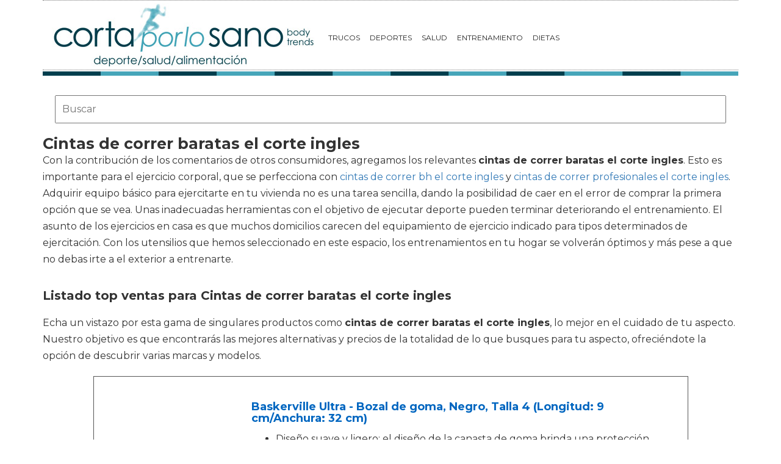

--- FILE ---
content_type: text/html; charset=utf-8
request_url: https://www.cortaporlosano.com/material-deportivo/cintas-de-correr-baratas-el-corte-ingles/
body_size: 11944
content:
<!DOCTYPE html>
<html lang="es">
<head>
  <link rel="icon" type="image/png" href="/static/img/favicon.ico">
  <meta charset="utf-8">
  <title>Comprar cintas de correr baratas el corte ingles 🥇 【 desde 4.49 € 】 | Cortaporlosano</title>
  <meta name="geo.region" content="">
  <meta name="theme-color" content="#3c3c3c">
  <link href='https://fonts.googleapis.com/css?family=Montserrat:400,700' rel='stylesheet' type='text/css'>
  <link rel="stylesheet" href="https://maxcdn.bootstrapcdn.com/bootstrap/3.3.5/css/bootstrap.min.css" integrity="sha512-dTfge/zgoMYpP7QbHy4gWMEGsbsdZeCXz7irItjcC3sPUFtf0kuFbDz/ixG7ArTxmDjLXDmezHubeNikyKGVyQ==" crossorigin="anonymous">
  <link rel="stylesheet" type="text/css" href="/static/css/base.css?v=4.3">
  <meta content="width=device-width, minimum-scale=1, maximum-scale=1" name="viewport">
  <meta name="format-detection" content="telephone=no">
  <link rel="stylesheet" type="text/css" href="/static/css/anews.css?v=4.3">
  <meta name="Description" content="">
  <meta name="Keywords" content="">
  <script type='application/ld+json'>
  [{"@context":"https://schema.org","@type":"BreadcrumbList","itemListElement":[{"@type":"ListItem","position":1,"name":"🔴 Gente sana","item":"https://www.cortaporlosano.com/"},{"@type":"ListItem","position":2,"name":"🔴 Material deportivo","item":"https://www.cortaporlosano.com/material-deportivo/"},{"@type":"ListItem","position":3,"name":"🔴 Cintas de correr baratas el corte ingles","item":"https://www.cortaporlosano.com/material-deportivo/cintas-de-correr-baratas-el-corte-ingles/"}]}]
  </script>
  <link rel="manifest" href="/static/manifest.json">
  <script src="https://ajax.googleapis.com/ajax/libs/jquery/3.2.1/jquery.min.js"></script>
</head>
<body>
  <noscript><iframe src="https://www.googletagmanager.com/ns.html?id=GTM-W234BN" height="0" width="0" style="display:none;visibility:hidden"></iframe></noscript>
  <div id="Skin-Antevenio">
    <div class="container">
      <div id="general">
        <div id="header">
          <nav class="navbar navbar-default">
            <div class="container-fluid">
              <div class="logobrand">
                <a class="navbar-brand" href="/"><img loading="lazy" class="imglogo" src="/static/img/cortaporlosano_logo.png" alt="Gente Sana. Cortaporlosano" title="Gente Sana. Cortaporlosano"></a>
              </div>
              <div class="navbar-header">
                <button type="button" class="navbar-toggle collapsed" data-toggle="collapse" data-target="#bs-example-navbar-collapse-1" aria-expanded="false"><span class="sr-only">Toggle navigation</span> <span class="icon-bar"></span> <span class="icon-bar"></span> <span class="icon-bar"></span></button>
              </div>
              <div class="collapse navbar-collapse" id="bs-example-navbar-collapse-1">
                <ul class="nav navbar-nav">
                  <li>
                    <a href="/category/trucos" title="Trucos">Trucos</a>
                  </li>
                  <li>
                    <a href="/category/deportes" title="Deportes">Deportes</a>
                  </li>
                  <li>
                    <a href="/category/salud" title="Salud">Salud</a>
                  </li>
                  <li>
                    <a href="/category/entrenamiento" title="Entrenamiento">Entrenamiento</a>
                  </li>
                  <li>
                    <a href="/category/dietas" title="Dietas">Dietas</a>
                  </li>
                </ul>
              </div>
            </div>
          </nav>
        </div><img loading="lazy" src="/static/img/barra.jpg" class="barra_cab" title="barra head" alt="barra head">
        <div id="content">
          <div class="row">
            <div class="description col-xs-12 col-md-12">
              <form class="navbar-form navbar-left" action="/deporte-search/" method="post" style="width:100%;padding: 20px;">
                <input type='hidden' name='csrfmiddlewaretoken' value='3MLths8h6mcb50UzDYzXn7MJSi9X4VkUhbrXE3seQa2ll56ckyU5lZkrLheBBWE3'> <input type="text" name="searchbox" class="search-query span2" placeholder="Buscar" maxlength="100" required="" id="id_searchbox" style="width:100%;padding:10px;">
              </form>
              <h1>Cintas de correr baratas el corte ingles</h1>
              <div id="intro">
                <p>Con la contribución de los comentarios de otros consumidores, agregamos los relevantes <strong>cintas de correr baratas el corte ingles</strong>. Esto es importante para el ejercicio corporal, que se perfecciona con <a href='/material-deportivo/cintas-de-correr-bh-el-corte-ingles/' title='cintas de correr bh el corte ingles'>cintas de correr bh el corte ingles</a> y <a href='/material-deportivo/cintas-de-correr-profesionales-el-corte-ingles/' title='cintas de correr profesionales el corte ingles'>cintas de correr profesionales el corte ingles</a>. Adquirir equipo básico para ejercitarte en tu vivienda no es una tarea sencilla, dando la posibilidad de caer en el error de comprar la primera opción que se vea. Unas inadecuadas herramientas con el objetivo de ejecutar deporte pueden terminar deteriorando el entrenamiento. El asunto de los ejercicios en casa es que muchos domicilios carecen del equipamiento de ejercicio indicado para tipos determinados de ejercitación. Con los utensilios que hemos seleccionado en este espacio, los entrenamientos en tu hogar se volverán óptimos y más pese a que no debas irte a el exterior a entrenarte.</p>
              </div>
              <h2>Listado top ventas para Cintas de correr baratas el corte ingles</h2>
              <div id="listado">
                <p>Echa un vistazo por esta gama de singulares productos como <strong>cintas de correr baratas el corte ingles</strong>, lo mejor en el cuidado de tu aspecto. Nuestro objetivo es que encontrarás las mejores alternativas y precios de la totalidad de lo que busques para tu aspecto, ofreciéndote la opción de descubrir varias marcas y modelos.</p>
              </div>
              <div class="row lalala" lelele="aHR0cHM6Ly93d3cuYW1hem9uLmVzL2RwL0IwMDU5NlRGVkE/dGFnPWNvcnRhcG9ybG9zYW5vLTIx">
                <div class="products col-xs-12 col-md-offset-1 col-md-10">
                  <div class="row product">
                    <div class="col-xs-12 col-md-12">
                      <div class="row">
                        <div class="col-xs-12 col-md-3"><img src="/pics/2021/01/19/baskerville-ultra-bozal-de-goma-negro-talla-4-longitud-9-cmanchura-32-cm-13461.jpg" title="Baskerville Ultra - Bozal de goma, Negro, Talla 4 (Longitud: 9 cm/Anchura: 32 cm)" alt="Baskerville Ultra - Bozal de goma, Negro, Talla 4 (Longitud: 9 cm/Anchura: 32 cm)"></div>
                        <div class="col-xs-12 col-md-9">
                          <h3>Baskerville Ultra - Bozal de goma, Negro, Talla 4 (Longitud: 9 cm/Anchura: 32 cm)</h3>
                          <div>
                            <ul>
                              <li>Diseño suave y ligero: el diseño de la canasta de goma brinda una protección bucal integral que permite a los caninos comer, beber y jadear sin restricciones mientras previene las mordidas. Se utiliza para la socialización segura, el manejo seguro durante las visitas al veterinario, el aseo personal o los viajes de perros.</li>
                              <li>Seguro: el fleje de seguridad de diseño ergonómico garantiza que el hocico permanecerá en su lugar de manera segura y presenta dos puntos de sujeción con un lazo de sujeción diseñado para sujetar el collar normal de su perro y una correa de seguridad opcional extraíble.</li>
                              <li>Ajustable y cómodo: el bozal tiene forro acolchado de neopreno para mayor comodidad y correas para la cabeza y el cuello totalmente ajustables con correas pre-perforadas para un ajuste rápido y seguro.</li>
                              <li>Perro amigable: permite a los caninos beber, jadear y ser recompensados ​​y tratados. Perfecto para el ejercicio diario del perro y paseos.</li>
                              <li>Material extremadamente duro y duradero: el material está hecho de una goma plástica termal maleable que se puede calentar y moldear para un ajuste personalizado alrededor del hocico del perro, incluyendo perros de nariz ancha. Proporciona protección total para perros mordedores o rápidos.</li>
                              <li>¡Nota! Recomendamos medir a su perro para garantizar el ajuste correcto. Medición de ancho: mida alrededor de la circunferencia de la parte más ancha del hocico, generalmente justo debajo de los ojos. Medición de la longitud: mida la distancia desde la punta de la nariz hasta la base de la nariz, justo debajo de los ojos</li>
                            </ul>
                          </div>
                          <div style="text-align:right;">
                            <div class="comprar">
                              <i class="fas fa-shopping-cart"></i> Ver precios
                            </div>
                          </div>
                        </div>
                      </div>
                    </div>
                  </div>
                </div>
              </div>
              <div class="row lalala" lelele="aHR0cHM6Ly93d3cuYW1hem9uLmVzL2RwL0IwODlGSzI4UlE/dGFnPWNvcnRhcG9ybG9zYW5vLTIx">
                <div class="products col-xs-12 col-md-offset-1 col-md-10">
                  <div class="row product">
                    <div class="col-xs-12 col-md-12">
                      <div class="row">
                        <div class="col-xs-12 col-md-3"><img src="/pics/2021/01/19/epilum-soporte-movil-bicicleta-universal-rotacion-360-soporte-manillar-de-silicona-soporte-movil-para-bicicleta-motocicleta-ciclismo-gps-nacigatore-13460.jpg" title="Epilum Soporte Movil Bicicleta, Universal Rotación 360° Soporte Manillar de Silicona Soporte Movil para Bicicleta Motocicleta Ciclismo GPS Nacigatore para iPhone 11 8 Plus X XS MAX XR Samsung" alt="Epilum Soporte Movil Bicicleta, Universal Rotación 360° Soporte Manillar de Silicona Soporte Movil para Bicicleta Motocicleta Ciclismo GPS Nacigatore para iPhone 11 8 Plus X XS MAX XR Samsung"></div>
                        <div class="col-xs-12 col-md-9">
                          <h3>Epilum Soporte Movil Bicicleta, Universal Rotación 360° Soporte Manillar de Silicona Soporte Movil para Bicicleta Motocicleta Ciclismo GPS Nacigatore para iPhone 11 8 Plus X XS MAX XR Samsung</h3>
                          <div>
                            <ul>
                              <li>【Fácil de Instalar】 La innovadora correa de silicona hace que sea muy fácil de montar o desmontar de cualquier manillar de bicicletas, motocicletas o cochecitos para niños, cintas de correr o carritos de golf. Simplemente envuélvalo alrededor de la barra, presiónelo a través del soporte y abroche el cinturón</li>
                              <li>【Compatibilidad Universal】 El cinturón elástico puede adaptarse a la mayoría de los teléfonos móviles de 4 "-6.5", como iphone X, 8, 8plus, 7, 7plus, 6s, 6s plus, 6, 6plus, 5S, 5se, Samsung Galaxy S8, S7 edge, S6, S5, Nexus, Nokia, LG, etc.</li>
                              <li>【Montaje de Rotación de 360 Grados】El soporte giratorio de 360 ​​° facilita el uso de su teléfono móvil para navegar o grabar videos. No cubrirá ningún botón del teléfono móvil, reconocimiento facial o cámara frontal. También puede enchufar el cable de los auriculares o el cable usb directamente</li>
                              <li>【Soporte Versátil】 El cinturón de alta calidad se puede fijar en todo tipo de manillar. Ampliamente utilizado en bicicleta, motocicleta, cochecito, cinta de correr, carrito de compras, scooter, silla de ruedas y cualquier otro manillar redondo</li>
                              <li>【Estable y Seguro】 Hecho de silicona elástica de alta calidad. Puede sostener su teléfono de manera estable y segura y proteger su teléfono contra caídas</li>
                            </ul>
                          </div>
                          <div style="text-align:right;">
                            <div class="comprar">
                              <i class="fas fa-shopping-cart"></i> Ver precios
                            </div>
                          </div>
                        </div>
                      </div>
                    </div>
                  </div>
                </div>
              </div>
              <div class="row lalala" lelele="aHR0cHM6Ly93d3cuYW1hem9uLmVzL2RwL0IwN0hLSEoyUUg/dGFnPWNvcnRhcG9ybG9zYW5vLTIx">
                <div class="products col-xs-12 col-md-offset-1 col-md-10">
                  <div class="row product">
                    <div class="col-xs-12 col-md-12">
                      <div class="row">
                        <div class="col-xs-12 col-md-3"><img src="/pics/2021/01/19/collar-de-adiestramiento-para-perros-con-control-a-distancia-300-metros-13459.jpg" title="Collar de Adiestramiento para Perros con Control a Distancia 300 Metros" alt="Collar de Adiestramiento para Perros con Control a Distancia 300 Metros"></div>
                        <div class="col-xs-12 col-md-9">
                          <h3>Collar de Adiestramiento para Perros con Control a Distancia 300 Metros</h3>
                          <div>
                            <ul>
                              <li>Alcance Remoto e Impermeable de 300 Metros - El collar de entrenamiento para perros Wodondog, a una distancia de hasta 300 metros, entrena fácilmente a su perro en el patio o en el parque. El collar es impermeable, te permite llevar a tus perros a la playa y al mar para nadar y jugar juegos.</li>
                              <li>Modo de Entrenamiento Confiable para Perros Múltiples - El collar del control remoto tiene 4 modos de vibración, luz y tono, la función de vibración se puede ajustar desde el nivel 0-99. Soporte para entrenar 3 perros con un control remoto simultáneamente.</li>
                              <li>Operación Simple y Fácil - Este collar de perro cuenta con botones separados para el sonido, la vibración, la función de luz, que puede cambiar rápidamente sin confundir las complejidades.</li>
                              <li>Collar Ajustable para un Mejor Ajuste - El collar está hecho de un material de primera calidad que es suave para su perro. Este collar de entrenamiento remoto se ajusta a tamaños de cuello de 7 "a 26" y es ideal para perros de 10 a 40 kg (22 a 88 lb) de tamaño pequeño, mediano y grande.</li>
                              <li>Batería de Larga Duración - En comparación con el collar de perro en el mercado, el collar de entrenamiento remoto para perros Wodondog con una batería de iones de litio de carga rápida proporciona una larga duración de la batería.</li>
                            </ul>
                          </div>
                          <div style="text-align:right;">
                            <div class="comprar">
                              <i class="fas fa-shopping-cart"></i> Ver precios
                            </div>
                          </div>
                        </div>
                      </div>
                    </div>
                  </div>
                </div>
              </div>
              <div class="row lalala" lelele="aHR0cHM6Ly93d3cuYW1hem9uLmVzL2RwL0IwN1QxRlQ3QjI/dGFnPWNvcnRhcG9ybG9zYW5vLTIx">
                <div class="products col-xs-12 col-md-offset-1 col-md-10">
                  <div class="row product">
                    <div class="col-xs-12 col-md-12">
                      <div class="row">
                        <div class="col-xs-12 col-md-3"><img src="/pics/2021/01/19/kuyang-bandas-elasticas-fitness-3-piezas-15m18m20m-bandas-de-resistencia-con-3-niveles-cintas-elasticas-fitness-para-yoga-pilates-crossfit-e-4387.jpg" title="Kuyang Bandas Elasticas Fitness, 3 Piezas 1.5M/1.8M/2.0M Bandas de Resistencia con 3 Niveles, Cintas Elasticas Fitness para Yoga, Pilates, Crossfit, Estiramientos, Muscular, Piernas, Brazos, Fuerza" alt="Kuyang Bandas Elasticas Fitness, 3 Piezas 1.5M/1.8M/2.0M Bandas de Resistencia con 3 Niveles, Cintas Elasticas Fitness para Yoga, Pilates, Crossfit, Estiramientos, Muscular, Piernas, Brazos, Fuerza"></div>
                        <div class="col-xs-12 col-md-9">
                          <h3>Kuyang Bandas Elasticas Fitness, 3 Piezas 1.5M/1.8M/2.0M Bandas de Resistencia con 3 Niveles, Cintas Elasticas Fitness para Yoga, Pilates, Crossfit, Estiramientos, Muscular, Piernas, Brazos, Fuerza</h3>
                          <div>
                            <ul>
                              <li>【Bandas Elasticas Fitness】 3 Tamaños(1.5M/1.8M/2.0M ) . Las cintas elasticas fitness de alta calidad te ayudarán a lograr de manera efectiva la extensión de todo el cuerpo y mejorar el ejercicio en las piernas, cadera, cintura, brazos, espalda, etc. Perfecto para yoga, pilates, entrenamiento de estiramiento, crossfit, pérdida de peso, fisioterapia y recuperación</li>
                              <li>【3 Niveles de Resistencia 】Las bandas resistencia con 3 colores representan 3 niveles de resistencia diferentes: Amarilla (pesa / 0.55mm / 12-15kg), Azul (Medio / 0.45mm / 10-12kg), Roja (ligera / 0.35mm / 8-10kg). Simplemente ajuste los niveles de resistencia a los diferentes músculos durante su entrenamiento, dependiendo de su fuerza, habilidad y comodidad.</li>
                              <li>【Cintas Elásticas de Resistencia】Estas bandas elásticas perfectamente para el acondicionamiento físico, modelado del cuerpo, pérdida de peso, entrenamiento de fuerza, recuperación posparto, rehabilitación post-lesión y otros usos, mejora tu salud. Le permite controlar la tensión muscular en múltiples direcciones y fortalecer cada músculo y articulación. Ideal para mejorar la flexibilidad, la postura y la fuerza del núcleo.</li>
                              <li>【Ligero y Fácil de Llevar】 - Con una bolsa de almacenamiento suministrada, las cintas elasticas fitness se pueden llevar a cualquier lugar. Hacer ejercicio en cualquier lugar en cualquier momento. Es perfecto para ejercitarse en su hogar, oficina, gimnasio, al aire libre, incluso en viajes.</li>
                              <li>【Seguro y Duradero】- Estas bandas elasticas fitness están hechas de látex 100% natural , por lo tanto, no son tóxicas, son elásticas y no huelen a goma. Los materiales de alta calidad ofrecen una perfecta resistencia al desgarro.son resistentes al desgaste y son lo suficientemente robustas , La mejor opción para deportes y fitness.</li>
                            </ul>
                          </div>
                          <div style="text-align:right;">
                            <div class="comprar">
                              <i class="fas fa-shopping-cart"></i> Ver precios
                            </div>
                          </div>
                        </div>
                      </div>
                    </div>
                  </div>
                </div>
              </div>
              <div class="row lalala" lelele="aHR0cHM6Ly93d3cuYW1hem9uLmVzL2RwL0IwN0RYS1pHTDY/dGFnPWNvcnRhcG9ybG9zYW5vLTIx">
                <div class="products col-xs-12 col-md-offset-1 col-md-10">
                  <div class="row product">
                    <div class="col-xs-12 col-md-12">
                      <div class="row">
                        <div class="col-xs-12 col-md-3"><img src="/pics/2021/01/19/sportplus-cinta-de-correr-6-kmh-sp-tm-1006-1575.jpg" title="SportPlus Cinta de Correr 6 km/h SP-TM-1006" alt="SportPlus Cinta de Correr 6 km/h SP-TM-1006"></div>
                        <div class="col-xs-12 col-md-9">
                          <h3>SportPlus Cinta de Correr 6 km/h SP-TM-1006</h3>
                          <div>
                            <ul>
                              <li>Cinta de correr para entrenamiento ligero Unidad a casa; Potente y silencioso motor</li>
                              <li>Velocidad ajustable, repetidamente Autocentrante unidad correa, multi Point sistema de amortiguación</li>
                              <li>La inclinación el entrenamiento niveles se puede ajustar</li>
                            </ul>
                          </div>
                          <div style="text-align:right;">
                            <div class="comprar">
                              <i class="fas fa-shopping-cart"></i> Ver precios
                            </div>
                          </div>
                        </div>
                      </div>
                    </div>
                  </div>
                </div>
              </div>
              <div class="row lalala" lelele="aHR0cHM6Ly93d3cuYW1hem9uLmVzL2RwL0IwN05MRENRODY/dGFnPWNvcnRhcG9ybG9zYW5vLTIx">
                <div class="products col-xs-12 col-md-offset-1 col-md-10">
                  <div class="row product">
                    <div class="col-xs-12 col-md-12">
                      <div class="row">
                        <div class="col-xs-12 col-md-3"><img src="/pics/2021/01/19/walkslim-cinta-de-andar-plegable-y-motorizada-470-cinta-de-andar-para-oficina-pantalla-led-contador-de-calorias-control-remoto-plegable-compa-1574.jpg" title="WalkSlim Cinta de Andar Plegable y motorizada 470 - Cinta de Andar para Oficina - Pantalla LED, Contador de calorías, Control Remoto, Plegable &amp; Compacto (Negro)" alt="WalkSlim Cinta de Andar Plegable y motorizada 470 - Cinta de Andar para Oficina - Pantalla LED, Contador de calorías, Control Remoto, Plegable &amp; Compacto (Negro)"></div>
                        <div class="col-xs-12 col-md-9">
                          <h3>WalkSlim Cinta de Andar Plegable y motorizada 470 - Cinta de Andar para Oficina - Pantalla LED, Contador de calorías, Control Remoto, Plegable &amp; Compacto (Negro)</h3>
                          <div>
                            <ul>
                              <li>DISEÑO INTELIGENTE, AHORRA ESPACIO: La cinta de andar de WalkSlim, con su forma compacta y sus ruedas, pone a los espacios pequeños a tu servicio y no en tu contra. Puedes sacar fácilmente tu cinta de andar WalkSlim para dar un paseo rápido mientras trabajas, ayudando así a mantener cuerpo y mente activos durante todo el día. Es perfecta para guardar bajo la cama o para pequeños apartamentos u oficinas.</li>
                              <li>PERFECTA PARA USAR EN CASA O LA OFICINA: La cinta de andar WalkSlim es suficentemente silenciosa para usar en casa o en la oficina sin interrumpir a los que están a tu alrededor. La WalkSlim puede ser usada con o sin el mango de apoyo, perfecta para ponerla debajo del escritorio y andar mientras trabajas.</li>
                              <li>DESHÁZTE DEL GIMNASIO Y MEJORA TU SALUD: Apuesta por una vida saludable aumentando el número de pasos que das cada día con la WalkSlim. No necesitarás ir al gimnasio cuando puedes andar desde casa - perfecta para invierno! Con un contador de calorías, podrás fijarte en las calorías que quemas, y puedes cambiar la velocidad en un rango entre 0,8 a 6 km por hora. ¡No tendrás excusa para no hacer ejercicio!</li>
                              <li>COMPRA SEGURA: La WalkSlim 470 tiene una garantía de 3 años | Atención al cliente desde España y ¡30 días de prueba con devolución gratuita!</li>
                              <li>Este producto está diseñado de acuerdo con la normativa europea y está equipado con un enchufe español que se adapta a todos las tomas de corriente de pared estándares.</li>
                            </ul>
                          </div>
                          <div style="text-align:right;">
                            <div class="comprar">
                              <i class="fas fa-shopping-cart"></i> Ver precios
                            </div>
                          </div>
                        </div>
                      </div>
                    </div>
                  </div>
                </div>
              </div>
              <div class="row lalala" lelele="aHR0cHM6Ly93d3cuYW1hem9uLmVzL2RwL0IwMDA5NTg1R00/dGFnPWNvcnRhcG9ybG9zYW5vLTIx">
                <div class="products col-xs-12 col-md-offset-1 col-md-10">
                  <div class="row product">
                    <div class="col-xs-12 col-md-12">
                      <div class="row">
                        <div class="col-xs-12 col-md-3"><img src="/pics/2021/01/19/trixie-arnes-con-cinturon-de-seguridad-s-30-60-cm-perro-518.jpg" title="TRIXIE Arnés con cinturón de Seguridad, S, 30-60 cm, Perro" alt="TRIXIE Arnés con cinturón de Seguridad, S, 30-60 cm, Perro"></div>
                        <div class="col-xs-12 col-md-9">
                          <h3>TRIXIE Arnés con cinturón de Seguridad, S, 30-60 cm, Perro</h3>
                          <div>
                            <ul>
                              <li>correa plana</li>
                              <li>puede usarse también como arnés de paseo</li>
                              <li>acolchado especial y completamente ajustable en zonas de pecho y abdomen</li>
                              <li>fácil y rápido de poner</li>
                              <li>con correa corta completamente ajustable (anclaje de tipo rectangular, otros enganches disponibles por separado)</li>
                            </ul>
                          </div>
                          <div style="text-align:right;">
                            <div class="comprar">
                              <i class="fas fa-shopping-cart"></i> Ver precios
                            </div>
                          </div>
                        </div>
                      </div>
                    </div>
                  </div>
                </div>
              </div>
              <div class="row lalala" lelele="aHR0cHM6Ly93d3cuYW1hem9uLmVzL2RwL0IwN0w5VFRYRzQ/dGFnPWNvcnRhcG9ybG9zYW5vLTIx">
                <div class="products col-xs-12 col-md-offset-1 col-md-10">
                  <div class="row product">
                    <div class="col-xs-12 col-md-12">
                      <div class="row">
                        <div class="col-xs-12 col-md-3"><img src="/pics/2021/01/19/ativafit-bicicleta-estatica-plegable-magnetica-bicicleta-de-entrenamiento-con-respaldo-bandas-de-resistencia-correas-para-pies-8-niveles-pantalla-411.jpg" title="ATIVAFIT Bicicleta Estática Plegable Magnética, Bicicleta de Entrenamiento con Respaldo, Bandas de Resistencia, Correas para Pies, 8 Niveles, Pantalla LCD, Sensor de Pulso" alt="ATIVAFIT Bicicleta Estática Plegable Magnética, Bicicleta de Entrenamiento con Respaldo, Bandas de Resistencia, Correas para Pies, 8 Niveles, Pantalla LCD, Sensor de Pulso"></div>
                        <div class="col-xs-12 col-md-9">
                          <h3>ATIVAFIT Bicicleta Estática Plegable Magnética, Bicicleta de Entrenamiento con Respaldo, Bandas de Resistencia, Correas para Pies, 8 Niveles, Pantalla LCD, Sensor de Pulso</h3>
                          <div>
                            <ul>
                              <li>Bicicleta magnética plegable de gran resistencia. Permite ejercitar el cuerpo inferior sin riesgo, además de un completo entrenamiento cardiovascular de piernas, caderas y nalgas.</li>
                              <li>Fortalece el sistema cardiovascular y la musculatura con la ayuda de los 8 niveles de resistencia.</li>
                              <li>Para poder monitorear el rendimiento, el ergómetro tiene una computadora de entrenamiento clara y fácil de usar. Esta computadora muestra la velocidad, la distancia recorrida, el tiempo andado y las calorías que han sido quemadas en el proceso.</li>
                              <li>8 Niveles de resistencia variable para simular llanos y montaña. Volante de inercia 3 Kg. La mejor transmisión fluida por correa. Fácil desplazamiento gracias a sus ruedas de transporte.</li>
                              <li>Ahorra mucho espacio gracias al mecanismo de plegado y su diseño curvado.</li>
                            </ul>
                          </div>
                          <div style="text-align:right;">
                            <div class="comprar">
                              <i class="fas fa-shopping-cart"></i> Ver precios
                            </div>
                          </div>
                        </div>
                      </div>
                    </div>
                  </div>
                </div>
              </div>
              <div class="row lalala" lelele="aHR0cHM6Ly93d3cuYW1hem9uLmVzL2RwL0IwN0ZQSk0zVjE/dGFnPWNvcnRhcG9ybG9zYW5vLTIx">
                <div class="products col-xs-12 col-md-offset-1 col-md-10">
                  <div class="row product">
                    <div class="col-xs-12 col-md-12">
                      <div class="row">
                        <div class="col-xs-12 col-md-3"><img src="/pics/2021/01/19/bovon-soporte-movil-bicicleta-anti-vibracion-soporte-movil-bici-montana-con-360-rotacion-para-moto-universal-manillar-compatible-con-iphone-1212-p-253.jpg" title="Bovon Soporte Movil Bicicleta, Anti Vibración Soporte Movil Bici Montaña con 360° Rotación para Moto, Universal Manillar Compatible con iPhone 12/12 Pro/12 Mini/11 Pro MAX y 3.5&quot;-6.5&quot; Móvil" alt="Bovon Soporte Movil Bicicleta, Anti Vibración Soporte Movil Bici Montaña con 360° Rotación para Moto, Universal Manillar Compatible con iPhone 12/12 Pro/12 Mini/11 Pro MAX y 3.5&quot;-6.5&quot; Móvil"></div>
                        <div class="col-xs-12 col-md-9">
                          <h3>Bovon Soporte Movil Bicicleta, Anti Vibración Soporte Movil Bici Montaña con 360° Rotación para Moto, Universal Manillar Compatible con iPhone 12/12 Pro/12 Mini/11 Pro MAX y 3.5&quot;-6.5&quot; Móvil</h3>
                          <div>
                            <ul>
                              <li>【ESTABLE Y SEGURO】: El diseño de bloqueo automático con engranaje giratorio unidireccional evita que su dispositivo se caiga; con material fabricado en nylon, las 4 esquinas de soporte elásticas son capaces de atrapar su teléfono firmemente sin arañazos y evitar que su teléfono vibre y tambalee</li>
                              <li>【MATERIAL PREMIUM】: El uso de material de nailon superior hace que nuestro soporte para teléfono para bicicleta sea extremadamente fuerte, flexible y duradero, sin miedo a romperse</li>
                              <li>【SÚPER FÁCIL INSTALACIÓN Y RETIRO】: Una llave para instalar o quitar el teléfono sin herramientas. Con 2 juntas de goma, el soporte para bicicleta se adapta a manillares de tamaños diferentes (20-32 mm)</li>
                              <li>【360° ROTATIVO】: Ajuste su teléfono a cualquier ángulo que desee durante la conducción, comprobar el kilometraje o mapas es tan conveniente</li>
                              <li>【AJUSTE TODOS LOS DISPOSITIVOS 3.5-6.5】: Compatible con iPhone 12/12 Pro/12 Mini/iPhone 11 Pro Max / 11 Pro / 11 / XS Max / XR / XS / X / 8 Plus / 8 / 7 Plus / 7 / 6S Plus / 6S, Samsung Galaxy S20 / Note 10 / S10e / Note 8 / S9 Plus / S8 Plus / S9 y otros dispositivos con tamaño de pantalla de 3.5 '' a 6.5 ''</li>
                            </ul>
                          </div>
                          <div style="text-align:right;">
                            <div class="comprar">
                              <i class="fas fa-shopping-cart"></i> Ver precios
                            </div>
                          </div>
                        </div>
                      </div>
                    </div>
                  </div>
                </div>
              </div>
              <div class="row lalala" lelele="aHR0cHM6Ly93d3cuYW1hem9uLmVzL2RwL0IwNzhKN0w1V0o/dGFnPWNvcnRhcG9ybG9zYW5vLTIx">
                <div class="products col-xs-12 col-md-offset-1 col-md-10">
                  <div class="row product">
                    <div class="col-xs-12 col-md-12">
                      <div class="row">
                        <div class="col-xs-12 col-md-3"><img src="/pics/2021/01/19/ise-cinta-de-correr-plegable-electrica-motor-750w-10-kmhcintas-para-andar-con-4-programas-pantalla-led-ruedas-de-transporte-ahorro-de-espacio-234.jpg" title="ISE Cinta de Correr Plegable, Eléctrica Motor 750W 10 km/h,Cintas para Andar con 4 Programas &amp; Pantalla LED &amp; Ruedas de Transporte, Ahorro de Espacio para Oficina/Casa, Máx. 120 kg,SY-1001" alt="ISE Cinta de Correr Plegable, Eléctrica Motor 750W 10 km/h,Cintas para Andar con 4 Programas &amp; Pantalla LED &amp; Ruedas de Transporte, Ahorro de Espacio para Oficina/Casa, Máx. 120 kg,SY-1001"></div>
                        <div class="col-xs-12 col-md-9">
                          <h3>ISE Cinta de Correr Plegable, Eléctrica Motor 750W 10 km/h,Cintas para Andar con 4 Programas &amp; Pantalla LED &amp; Ruedas de Transporte, Ahorro de Espacio para Oficina/Casa, Máx. 120 kg,SY-1001</h3>
                          <div>
                            <ul>
                              <li>??CONSTRUCCIÓN FUERTE & ROBUSTA: El marco de ISE cinta de correr está hecha de tubo de acero engrosado y ABS, que es más duradero. El cinturón está compuesto por 5 capas diferentes de PVC y caucho que garantizan una buena amortiguación. ISE SY-1001 cinta de correr plegable le ofrece seguridad durante su entrenamiento gracias a su sistema de parada de emergencia (tecla de seguridad roja). Con manual en inglés y francés.</li>
                              <li>??AHORRO DE ESPACIO: Gracias a su tamaño pequeño de ISE cinta de andar, te permite entrenar en casa o oficina, ¡incluso en los espacios más pequeños! El tamaño relativamente pequeño y las funciones plegables lo hacen fácil para ahorrar espacio, ya sea que lo use o lo guarde. Haga sus ejercicios diarios (caminar y correr) sin preocupar por la falta de espacio. También es una máquina de caminar perfecta si te recuperas y tratas de recuperar tu estado físico.</li>
                              <li>?DIMENSIONES & DETALLES: 10 niveles de velocidad, 4 programas preestablecidos disponibles. Dimensiones generales de ISE máquina para correr (LxWxH): aproximadamente 121.5x54x125cm; Dimensiones del cinturón: aproximadamente 102x32cm; Peso: 27kg. Con pantalla LED, muestran las calorías quemadas, velocidad, distancia, tiempo, ritmo cardíaco a través del entrenamiento. Además, hay un interruptor de emergencia y seguridad, puede usar ISE caminadora durante el entrenamiento más seguro.</li>
                              <li>??DISEÑO ERGONÓMICO: ISE cinta de correr eléctrica de entrenamiento se caracterizan por una tecnología confiable e innovadora que lo respalda en su entrenamiento de resistencia. Los motores estables con cinturón de 5 capas garantizan excelentes resultados de entrenamiento, como jogging. El cinturón multicapa ofrece condiciones óptimas para el entrenamiento suave. La alta calidad del procesamiento y el uso de cobre al 100% aumentan la vida útil del motor. Peso máximo del usuario: 120 kg.</li>
                              <li>??MULTIFUNCIONES & CUIDADO: Con rodillos de transporte, interruptores de emergencia y seguridad; Potencia del motor: 750 vatios, velocidad ajustable: 1-10 km/h. Se recomienda que se pare en cada extremo de ISE cinta de correr después de cada reinicio. Espere 1-2 minutos para alcanzar la velocidad normal, para evitar que máquina de caminar funcione a una velocidad irregular debido a la tensión y sensación inestable. Para mejorar los funcionamientos, siempre debe estar suficientemente lubricado.</li>
                            </ul>
                          </div>
                          <div style="text-align:right;">
                            <div class="comprar">
                              <i class="fas fa-shopping-cart"></i> Ver precios
                            </div>
                          </div>
                        </div>
                      </div>
                    </div>
                  </div>
                </div>
              </div>
              <h2>Imágenes de Cintas de correr baratas el corte ingles</h2>
              <div id="galeria">
                <p>Aquí puedes ver una agrupación de fotografías de <strong>cintas de correr baratas el corte ingles</strong> para que te hagas una idea y puedas seleccionar entre todos los tipos de artículos de deporte. Pincha en una de las imágenes para ver la ficha entera del producto y su coste.</p>
              </div>
              <div class="row">
                <div class="products col-xs-12 col-md-offset-1 col-md-10">
                  <div class="row product">
                    <div class="col-xs-6 col-md-3 lalala" lelele="aHR0cHM6Ly93d3cuYW1hem9uLmVzL2RwL0IwMDU5NlRGVkE/dGFnPWNvcnRhcG9ybG9zYW5vLTIx"><img src="/pics/2021/01/19/baskerville-ultra-bozal-de-goma-negro-talla-4-longitud-9-cmanchura-32-cm-13461-2.jpg" title="Baskerville Ultra - Bozal de goma, Negro, Talla 4 (Longitud: 9 cm/Anchura: 32 cm)" alt="Baskerville Ultra - Bozal de goma, Negro, Talla 4 (Longitud: 9 cm/Anchura: 32 cm)"></div>
                    <div class="col-xs-6 col-md-3 lalala" lelele="aHR0cHM6Ly93d3cuYW1hem9uLmVzL2RwL0IwMDU5NlRGVkE/dGFnPWNvcnRhcG9ybG9zYW5vLTIx"><img src="/pics/2021/01/19/baskerville-ultra-bozal-de-goma-negro-talla-4-longitud-9-cmanchura-32-cm-13461-3.jpg" title="Baskerville Ultra - Bozal de goma, Negro, Talla 4 (Longitud: 9 cm/Anchura: 32 cm)" alt="Baskerville Ultra - Bozal de goma, Negro, Talla 4 (Longitud: 9 cm/Anchura: 32 cm)"></div>
                    <div class="col-xs-6 col-md-3 lalala" lelele="aHR0cHM6Ly93d3cuYW1hem9uLmVzL2RwL0IwMDU5NlRGVkE/dGFnPWNvcnRhcG9ybG9zYW5vLTIx"><img src="/pics/2021/01/19/baskerville-ultra-bozal-de-goma-negro-talla-4-longitud-9-cmanchura-32-cm-13461-4.jpg" title="Baskerville Ultra - Bozal de goma, Negro, Talla 4 (Longitud: 9 cm/Anchura: 32 cm)" alt="Baskerville Ultra - Bozal de goma, Negro, Talla 4 (Longitud: 9 cm/Anchura: 32 cm)"></div>
                    <div class="col-xs-6 col-md-3 lalala" lelele="aHR0cHM6Ly93d3cuYW1hem9uLmVzL2RwL0IwMDU5NlRGVkE/dGFnPWNvcnRhcG9ybG9zYW5vLTIx"><img src="/pics/2021/01/19/baskerville-ultra-bozal-de-goma-negro-talla-4-longitud-9-cmanchura-32-cm-5.jpg" title="Baskerville Ultra - Bozal de goma, Negro, Talla 4 (Longitud: 9 cm/Anchura: 32 cm)" alt="Baskerville Ultra - Bozal de goma, Negro, Talla 4 (Longitud: 9 cm/Anchura: 32 cm)"></div>
                  </div>
                </div>
              </div>
              <div class="row">
                <div class="products col-xs-12 col-md-offset-1 col-md-10">
                  <div class="row product">
                    <div class="col-xs-6 col-md-3 lalala" lelele="aHR0cHM6Ly93d3cuYW1hem9uLmVzL2RwL0IwODlGSzI4UlE/dGFnPWNvcnRhcG9ybG9zYW5vLTIx"><img src="/pics/2021/01/19/epilum-soporte-movil-bicicleta-universal-rotacion-360-soporte-manillar-de-silicona-soporte-movil-para-bicicleta-motocicleta-ciclismo-gps-nacigatore-13460-2.jpg" title="Epilum Soporte Movil Bicicleta, Universal Rotación 360° Soporte Manillar de Silicona Soporte Movil para Bicicleta Motocicleta Ciclismo GPS Nacigatore para iPhone 11 8 Plus X XS MAX XR Samsung" alt="Epilum Soporte Movil Bicicleta, Universal Rotación 360° Soporte Manillar de Silicona Soporte Movil para Bicicleta Motocicleta Ciclismo GPS Nacigatore para iPhone 11 8 Plus X XS MAX XR Samsung"></div>
                    <div class="col-xs-6 col-md-3 lalala" lelele="aHR0cHM6Ly93d3cuYW1hem9uLmVzL2RwL0IwODlGSzI4UlE/dGFnPWNvcnRhcG9ybG9zYW5vLTIx"><img src="/pics/2021/01/19/epilum-soporte-movil-bicicleta-universal-rotacion-360-soporte-manillar-de-silicona-soporte-movil-para-bicicleta-motocicleta-ciclismo-gps-nacigatore-13460-3.jpg" title="Epilum Soporte Movil Bicicleta, Universal Rotación 360° Soporte Manillar de Silicona Soporte Movil para Bicicleta Motocicleta Ciclismo GPS Nacigatore para iPhone 11 8 Plus X XS MAX XR Samsung" alt="Epilum Soporte Movil Bicicleta, Universal Rotación 360° Soporte Manillar de Silicona Soporte Movil para Bicicleta Motocicleta Ciclismo GPS Nacigatore para iPhone 11 8 Plus X XS MAX XR Samsung"></div>
                    <div class="col-xs-6 col-md-3 lalala" lelele="aHR0cHM6Ly93d3cuYW1hem9uLmVzL2RwL0IwODlGSzI4UlE/dGFnPWNvcnRhcG9ybG9zYW5vLTIx"><img src="/pics/2021/01/19/epilum-soporte-movil-bicicleta-universal-rotacion-360-soporte-manillar-de-silicona-soporte-movil-para-bicicleta-motocicleta-ciclismo-gps-nacigatore-13460-4.jpg" title="Epilum Soporte Movil Bicicleta, Universal Rotación 360° Soporte Manillar de Silicona Soporte Movil para Bicicleta Motocicleta Ciclismo GPS Nacigatore para iPhone 11 8 Plus X XS MAX XR Samsung" alt="Epilum Soporte Movil Bicicleta, Universal Rotación 360° Soporte Manillar de Silicona Soporte Movil para Bicicleta Motocicleta Ciclismo GPS Nacigatore para iPhone 11 8 Plus X XS MAX XR Samsung"></div>
                    <div class="col-xs-6 col-md-3 lalala" lelele="aHR0cHM6Ly93d3cuYW1hem9uLmVzL2RwL0IwODlGSzI4UlE/dGFnPWNvcnRhcG9ybG9zYW5vLTIx"><img src="/pics/2021/01/19/epilum-soporte-movil-bicicleta-universal-rotacion-360-soporte-manillar-de-silicona-soporte-movil-para-bicicleta-motocicleta-ciclismo-gps-nacigatore-5.jpg" title="Epilum Soporte Movil Bicicleta, Universal Rotación 360° Soporte Manillar de Silicona Soporte Movil para Bicicleta Motocicleta Ciclismo GPS Nacigatore para iPhone 11 8 Plus X XS MAX XR Samsung" alt="Epilum Soporte Movil Bicicleta, Universal Rotación 360° Soporte Manillar de Silicona Soporte Movil para Bicicleta Motocicleta Ciclismo GPS Nacigatore para iPhone 11 8 Plus X XS MAX XR Samsung"></div>
                  </div>
                </div>
              </div>
              <div class="row">
                <div class="products col-xs-12 col-md-offset-1 col-md-10">
                  <div class="row product">
                    <div class="col-xs-6 col-md-3 lalala" lelele="aHR0cHM6Ly93d3cuYW1hem9uLmVzL2RwL0IwN0hLSEoyUUg/dGFnPWNvcnRhcG9ybG9zYW5vLTIx"><img src="/pics/2021/01/19/collar-de-adiestramiento-para-perros-con-control-a-distancia-300-metros-13459-2.jpg" title="Collar de Adiestramiento para Perros con Control a Distancia 300 Metros" alt="Collar de Adiestramiento para Perros con Control a Distancia 300 Metros"></div>
                    <div class="col-xs-6 col-md-3 lalala" lelele="aHR0cHM6Ly93d3cuYW1hem9uLmVzL2RwL0IwN0hLSEoyUUg/dGFnPWNvcnRhcG9ybG9zYW5vLTIx"><img src="/pics/2021/01/19/collar-de-adiestramiento-para-perros-con-control-a-distancia-300-metros-13459-3.jpg" title="Collar de Adiestramiento para Perros con Control a Distancia 300 Metros" alt="Collar de Adiestramiento para Perros con Control a Distancia 300 Metros"></div>
                    <div class="col-xs-6 col-md-3 lalala" lelele="aHR0cHM6Ly93d3cuYW1hem9uLmVzL2RwL0IwN0hLSEoyUUg/dGFnPWNvcnRhcG9ybG9zYW5vLTIx"><img src="/pics/2021/01/19/collar-de-adiestramiento-para-perros-con-control-a-distancia-300-metros-13459-4.jpg" title="Collar de Adiestramiento para Perros con Control a Distancia 300 Metros" alt="Collar de Adiestramiento para Perros con Control a Distancia 300 Metros"></div>
                    <div class="col-xs-6 col-md-3 lalala" lelele="aHR0cHM6Ly93d3cuYW1hem9uLmVzL2RwL0IwN0hLSEoyUUg/dGFnPWNvcnRhcG9ybG9zYW5vLTIx"><img src="/pics/2021/01/19/collar-de-adiestramiento-para-perros-con-control-a-distancia-300-metros-5.jpg" title="Collar de Adiestramiento para Perros con Control a Distancia 300 Metros" alt="Collar de Adiestramiento para Perros con Control a Distancia 300 Metros"></div>
                  </div>
                </div>
              </div>
              <div class="row">
                <div class="products col-xs-12 col-md-offset-1 col-md-10">
                  <div class="row product">
                    <div class="col-xs-6 col-md-3 lalala" lelele="aHR0cHM6Ly93d3cuYW1hem9uLmVzL2RwL0IwN1QxRlQ3QjI/dGFnPWNvcnRhcG9ybG9zYW5vLTIx"><img src="/pics/2021/01/19/kuyang-bandas-elasticas-fitness-3-piezas-15m18m20m-bandas-de-resistencia-con-3-niveles-cintas-elasticas-fitness-para-yoga-pilates-crossfit-e-4387-2.jpg" title="Kuyang Bandas Elasticas Fitness, 3 Piezas 1.5M/1.8M/2.0M Bandas de Resistencia con 3 Niveles, Cintas Elasticas Fitness para Yoga, Pilates, Crossfit, Estiramientos, Muscular, Piernas, Brazos, Fuerza" alt="Kuyang Bandas Elasticas Fitness, 3 Piezas 1.5M/1.8M/2.0M Bandas de Resistencia con 3 Niveles, Cintas Elasticas Fitness para Yoga, Pilates, Crossfit, Estiramientos, Muscular, Piernas, Brazos, Fuerza"></div>
                    <div class="col-xs-6 col-md-3 lalala" lelele="aHR0cHM6Ly93d3cuYW1hem9uLmVzL2RwL0IwN1QxRlQ3QjI/dGFnPWNvcnRhcG9ybG9zYW5vLTIx"><img src="/pics/2021/01/19/kuyang-bandas-elasticas-fitness-3-piezas-15m18m20m-bandas-de-resistencia-con-3-niveles-cintas-elasticas-fitness-para-yoga-pilates-crossfit-e-4387-3.jpg" title="Kuyang Bandas Elasticas Fitness, 3 Piezas 1.5M/1.8M/2.0M Bandas de Resistencia con 3 Niveles, Cintas Elasticas Fitness para Yoga, Pilates, Crossfit, Estiramientos, Muscular, Piernas, Brazos, Fuerza" alt="Kuyang Bandas Elasticas Fitness, 3 Piezas 1.5M/1.8M/2.0M Bandas de Resistencia con 3 Niveles, Cintas Elasticas Fitness para Yoga, Pilates, Crossfit, Estiramientos, Muscular, Piernas, Brazos, Fuerza"></div>
                    <div class="col-xs-6 col-md-3 lalala" lelele="aHR0cHM6Ly93d3cuYW1hem9uLmVzL2RwL0IwN1QxRlQ3QjI/dGFnPWNvcnRhcG9ybG9zYW5vLTIx"><img src="/pics/2021/01/19/kuyang-bandas-elasticas-fitness-3-piezas-15m18m20m-bandas-de-resistencia-con-3-niveles-cintas-elasticas-fitness-para-yoga-pilates-crossfit-e-4387-4.jpg" title="Kuyang Bandas Elasticas Fitness, 3 Piezas 1.5M/1.8M/2.0M Bandas de Resistencia con 3 Niveles, Cintas Elasticas Fitness para Yoga, Pilates, Crossfit, Estiramientos, Muscular, Piernas, Brazos, Fuerza" alt="Kuyang Bandas Elasticas Fitness, 3 Piezas 1.5M/1.8M/2.0M Bandas de Resistencia con 3 Niveles, Cintas Elasticas Fitness para Yoga, Pilates, Crossfit, Estiramientos, Muscular, Piernas, Brazos, Fuerza"></div>
                    <div class="col-xs-6 col-md-3 lalala" lelele="aHR0cHM6Ly93d3cuYW1hem9uLmVzL2RwL0IwN1QxRlQ3QjI/dGFnPWNvcnRhcG9ybG9zYW5vLTIx"><img src="/pics/2021/01/19/kuyang-bandas-elasticas-fitness-3-piezas-15m18m20m-bandas-de-resistencia-con-3-niveles-cintas-elasticas-fitness-para-yoga-pilates-crossfit-e-5.jpg" title="Kuyang Bandas Elasticas Fitness, 3 Piezas 1.5M/1.8M/2.0M Bandas de Resistencia con 3 Niveles, Cintas Elasticas Fitness para Yoga, Pilates, Crossfit, Estiramientos, Muscular, Piernas, Brazos, Fuerza" alt="Kuyang Bandas Elasticas Fitness, 3 Piezas 1.5M/1.8M/2.0M Bandas de Resistencia con 3 Niveles, Cintas Elasticas Fitness para Yoga, Pilates, Crossfit, Estiramientos, Muscular, Piernas, Brazos, Fuerza"></div>
                  </div>
                </div>
              </div>
              <div class="row">
                <div class="products col-xs-12 col-md-offset-1 col-md-10">
                  <div class="row product">
                    <div class="col-xs-6 col-md-3 lalala" lelele="aHR0cHM6Ly93d3cuYW1hem9uLmVzL2RwL0IwN0RYS1pHTDY/dGFnPWNvcnRhcG9ybG9zYW5vLTIx"><img src="/pics/2021/01/19/sportplus-cinta-de-correr-6-kmh-sp-tm-1006-1575-2.jpg" title="SportPlus Cinta de Correr 6 km/h SP-TM-1006" alt="SportPlus Cinta de Correr 6 km/h SP-TM-1006"></div>
                    <div class="col-xs-6 col-md-3 lalala" lelele="aHR0cHM6Ly93d3cuYW1hem9uLmVzL2RwL0IwN0RYS1pHTDY/dGFnPWNvcnRhcG9ybG9zYW5vLTIx"><img src="/pics/2021/01/19/sportplus-cinta-de-correr-6-kmh-sp-tm-1006-1575-3.jpg" title="SportPlus Cinta de Correr 6 km/h SP-TM-1006" alt="SportPlus Cinta de Correr 6 km/h SP-TM-1006"></div>
                    <div class="col-xs-6 col-md-3 lalala" lelele="aHR0cHM6Ly93d3cuYW1hem9uLmVzL2RwL0IwN0RYS1pHTDY/dGFnPWNvcnRhcG9ybG9zYW5vLTIx"><img src="/pics/2021/01/19/sportplus-cinta-de-correr-6-kmh-sp-tm-1006-1575-4.jpg" title="SportPlus Cinta de Correr 6 km/h SP-TM-1006" alt="SportPlus Cinta de Correr 6 km/h SP-TM-1006"></div>
                    <div class="col-xs-6 col-md-3 lalala" lelele="aHR0cHM6Ly93d3cuYW1hem9uLmVzL2RwL0IwN0RYS1pHTDY/dGFnPWNvcnRhcG9ybG9zYW5vLTIx"><img src="/pics/2021/01/19/sportplus-cinta-de-correr-6-kmh-sp-tm-1006-5.jpg" title="SportPlus Cinta de Correr 6 km/h SP-TM-1006" alt="SportPlus Cinta de Correr 6 km/h SP-TM-1006"></div>
                  </div>
                </div>
              </div>
              <div class="row">
                <div class="products col-xs-12 col-md-offset-1 col-md-10">
                  <div class="row product">
                    <div class="col-xs-6 col-md-3 lalala" lelele="aHR0cHM6Ly93d3cuYW1hem9uLmVzL2RwL0IwN05MRENRODY/dGFnPWNvcnRhcG9ybG9zYW5vLTIx"><img src="/pics/2021/01/19/walkslim-cinta-de-andar-plegable-y-motorizada-470-cinta-de-andar-para-oficina-pantalla-led-contador-de-calorias-control-remoto-plegable-compa-1574-2.jpg" title="WalkSlim Cinta de Andar Plegable y motorizada 470 - Cinta de Andar para Oficina - Pantalla LED, Contador de calorías, Control Remoto, Plegable &amp; Compacto (Negro)" alt="WalkSlim Cinta de Andar Plegable y motorizada 470 - Cinta de Andar para Oficina - Pantalla LED, Contador de calorías, Control Remoto, Plegable &amp; Compacto (Negro)"></div>
                    <div class="col-xs-6 col-md-3 lalala" lelele="aHR0cHM6Ly93d3cuYW1hem9uLmVzL2RwL0IwN05MRENRODY/dGFnPWNvcnRhcG9ybG9zYW5vLTIx"><img src="/pics/2021/01/19/walkslim-cinta-de-andar-plegable-y-motorizada-470-cinta-de-andar-para-oficina-pantalla-led-contador-de-calorias-control-remoto-plegable-compa-1574-3.jpg" title="WalkSlim Cinta de Andar Plegable y motorizada 470 - Cinta de Andar para Oficina - Pantalla LED, Contador de calorías, Control Remoto, Plegable &amp; Compacto (Negro)" alt="WalkSlim Cinta de Andar Plegable y motorizada 470 - Cinta de Andar para Oficina - Pantalla LED, Contador de calorías, Control Remoto, Plegable &amp; Compacto (Negro)"></div>
                    <div class="col-xs-6 col-md-3 lalala" lelele="aHR0cHM6Ly93d3cuYW1hem9uLmVzL2RwL0IwN05MRENRODY/dGFnPWNvcnRhcG9ybG9zYW5vLTIx"><img src="/pics/2021/01/19/walkslim-cinta-de-andar-plegable-y-motorizada-470-cinta-de-andar-para-oficina-pantalla-led-contador-de-calorias-control-remoto-plegable-compa-1574-4.jpg" title="WalkSlim Cinta de Andar Plegable y motorizada 470 - Cinta de Andar para Oficina - Pantalla LED, Contador de calorías, Control Remoto, Plegable &amp; Compacto (Negro)" alt="WalkSlim Cinta de Andar Plegable y motorizada 470 - Cinta de Andar para Oficina - Pantalla LED, Contador de calorías, Control Remoto, Plegable &amp; Compacto (Negro)"></div>
                    <div class="col-xs-6 col-md-3 lalala" lelele="aHR0cHM6Ly93d3cuYW1hem9uLmVzL2RwL0IwN05MRENRODY/dGFnPWNvcnRhcG9ybG9zYW5vLTIx"><img src="/pics/2021/01/19/walkslim-cinta-de-andar-plegable-y-motorizada-470-cinta-de-andar-para-oficina-pantalla-led-contador-de-calorias-control-remoto-plegable-compa-5.jpg" title="WalkSlim Cinta de Andar Plegable y motorizada 470 - Cinta de Andar para Oficina - Pantalla LED, Contador de calorías, Control Remoto, Plegable &amp; Compacto (Negro)" alt="WalkSlim Cinta de Andar Plegable y motorizada 470 - Cinta de Andar para Oficina - Pantalla LED, Contador de calorías, Control Remoto, Plegable &amp; Compacto (Negro)"></div>
                  </div>
                </div>
              </div>
              <div class="row">
                <div class="products col-xs-12 col-md-offset-1 col-md-10">
                  <div class="row product">
                    <div class="col-xs-6 col-md-3 lalala" lelele="aHR0cHM6Ly93d3cuYW1hem9uLmVzL2RwL0IwMDA5NTg1R00/dGFnPWNvcnRhcG9ybG9zYW5vLTIx"><img src="/pics/2021/01/19/trixie-arnes-con-cinturon-de-seguridad-s-30-60-cm-perro-518-2.jpg" title="TRIXIE Arnés con cinturón de Seguridad, S, 30-60 cm, Perro" alt="TRIXIE Arnés con cinturón de Seguridad, S, 30-60 cm, Perro"></div>
                    <div class="col-xs-6 col-md-3 lalala" lelele="aHR0cHM6Ly93d3cuYW1hem9uLmVzL2RwL0IwMDA5NTg1R00/dGFnPWNvcnRhcG9ybG9zYW5vLTIx"><img src="/pics/2021/01/19/trixie-arnes-con-cinturon-de-seguridad-s-30-60-cm-perro-518-3.jpg" title="TRIXIE Arnés con cinturón de Seguridad, S, 30-60 cm, Perro" alt="TRIXIE Arnés con cinturón de Seguridad, S, 30-60 cm, Perro"></div>
                  </div>
                </div>
              </div>
              <div class="row">
                <div class="products col-xs-12 col-md-offset-1 col-md-10">
                  <div class="row product">
                    <div class="col-xs-6 col-md-3 lalala" lelele="aHR0cHM6Ly93d3cuYW1hem9uLmVzL2RwL0IwN0w5VFRYRzQ/dGFnPWNvcnRhcG9ybG9zYW5vLTIx"><img src="/pics/2021/01/19/ativafit-bicicleta-estatica-plegable-magnetica-bicicleta-de-entrenamiento-con-respaldo-bandas-de-resistencia-correas-para-pies-8-niveles-pantalla-411-2.jpg" title="ATIVAFIT Bicicleta Estática Plegable Magnética, Bicicleta de Entrenamiento con Respaldo, Bandas de Resistencia, Correas para Pies, 8 Niveles, Pantalla LCD, Sensor de Pulso" alt="ATIVAFIT Bicicleta Estática Plegable Magnética, Bicicleta de Entrenamiento con Respaldo, Bandas de Resistencia, Correas para Pies, 8 Niveles, Pantalla LCD, Sensor de Pulso"></div>
                    <div class="col-xs-6 col-md-3 lalala" lelele="aHR0cHM6Ly93d3cuYW1hem9uLmVzL2RwL0IwN0w5VFRYRzQ/dGFnPWNvcnRhcG9ybG9zYW5vLTIx"><img src="/pics/2021/01/19/ativafit-bicicleta-estatica-plegable-magnetica-bicicleta-de-entrenamiento-con-respaldo-bandas-de-resistencia-correas-para-pies-8-niveles-pantalla-411-3.jpg" title="ATIVAFIT Bicicleta Estática Plegable Magnética, Bicicleta de Entrenamiento con Respaldo, Bandas de Resistencia, Correas para Pies, 8 Niveles, Pantalla LCD, Sensor de Pulso" alt="ATIVAFIT Bicicleta Estática Plegable Magnética, Bicicleta de Entrenamiento con Respaldo, Bandas de Resistencia, Correas para Pies, 8 Niveles, Pantalla LCD, Sensor de Pulso"></div>
                    <div class="col-xs-6 col-md-3 lalala" lelele="aHR0cHM6Ly93d3cuYW1hem9uLmVzL2RwL0IwN0w5VFRYRzQ/dGFnPWNvcnRhcG9ybG9zYW5vLTIx"><img src="/pics/2021/01/19/ativafit-bicicleta-estatica-plegable-magnetica-bicicleta-de-entrenamiento-con-respaldo-bandas-de-resistencia-correas-para-pies-8-niveles-pantalla-411-4.jpg" title="ATIVAFIT Bicicleta Estática Plegable Magnética, Bicicleta de Entrenamiento con Respaldo, Bandas de Resistencia, Correas para Pies, 8 Niveles, Pantalla LCD, Sensor de Pulso" alt="ATIVAFIT Bicicleta Estática Plegable Magnética, Bicicleta de Entrenamiento con Respaldo, Bandas de Resistencia, Correas para Pies, 8 Niveles, Pantalla LCD, Sensor de Pulso"></div>
                    <div class="col-xs-6 col-md-3 lalala" lelele="aHR0cHM6Ly93d3cuYW1hem9uLmVzL2RwL0IwN0w5VFRYRzQ/dGFnPWNvcnRhcG9ybG9zYW5vLTIx"><img src="/pics/2021/01/19/ativafit-bicicleta-estatica-plegable-magnetica-bicicleta-de-entrenamiento-con-respaldo-bandas-de-resistencia-correas-para-pies-8-niveles-pantalla-5.jpg" title="ATIVAFIT Bicicleta Estática Plegable Magnética, Bicicleta de Entrenamiento con Respaldo, Bandas de Resistencia, Correas para Pies, 8 Niveles, Pantalla LCD, Sensor de Pulso" alt="ATIVAFIT Bicicleta Estática Plegable Magnética, Bicicleta de Entrenamiento con Respaldo, Bandas de Resistencia, Correas para Pies, 8 Niveles, Pantalla LCD, Sensor de Pulso"></div>
                  </div>
                </div>
              </div>
              <div class="row">
                <div class="products col-xs-12 col-md-offset-1 col-md-10">
                  <div class="row product">
                    <div class="col-xs-6 col-md-3 lalala" lelele="aHR0cHM6Ly93d3cuYW1hem9uLmVzL2RwL0IwN0ZQSk0zVjE/dGFnPWNvcnRhcG9ybG9zYW5vLTIx"><img src="/pics/2021/01/19/bovon-soporte-movil-bicicleta-anti-vibracion-soporte-movil-bici-montana-con-360-rotacion-para-moto-universal-manillar-compatible-con-iphone-1212-p-253-2.jpg" title="Bovon Soporte Movil Bicicleta, Anti Vibración Soporte Movil Bici Montaña con 360° Rotación para Moto, Universal Manillar Compatible con iPhone 12/12 Pro/12 Mini/11 Pro MAX y 3.5&quot;-6.5&quot; Móvil" alt="Bovon Soporte Movil Bicicleta, Anti Vibración Soporte Movil Bici Montaña con 360° Rotación para Moto, Universal Manillar Compatible con iPhone 12/12 Pro/12 Mini/11 Pro MAX y 3.5&quot;-6.5&quot; Móvil"></div>
                    <div class="col-xs-6 col-md-3 lalala" lelele="aHR0cHM6Ly93d3cuYW1hem9uLmVzL2RwL0IwN0ZQSk0zVjE/dGFnPWNvcnRhcG9ybG9zYW5vLTIx"><img src="/pics/2021/01/19/bovon-soporte-movil-bicicleta-anti-vibracion-soporte-movil-bici-montana-con-360-rotacion-para-moto-universal-manillar-compatible-con-iphone-1212-p-253-3.jpg" title="Bovon Soporte Movil Bicicleta, Anti Vibración Soporte Movil Bici Montaña con 360° Rotación para Moto, Universal Manillar Compatible con iPhone 12/12 Pro/12 Mini/11 Pro MAX y 3.5&quot;-6.5&quot; Móvil" alt="Bovon Soporte Movil Bicicleta, Anti Vibración Soporte Movil Bici Montaña con 360° Rotación para Moto, Universal Manillar Compatible con iPhone 12/12 Pro/12 Mini/11 Pro MAX y 3.5&quot;-6.5&quot; Móvil"></div>
                    <div class="col-xs-6 col-md-3 lalala" lelele="aHR0cHM6Ly93d3cuYW1hem9uLmVzL2RwL0IwN0ZQSk0zVjE/dGFnPWNvcnRhcG9ybG9zYW5vLTIx"><img src="/pics/2021/01/19/bovon-soporte-movil-bicicleta-anti-vibracion-soporte-movil-bici-montana-con-360-rotacion-para-moto-universal-manillar-compatible-con-iphone-1212-p-253-4.jpg" title="Bovon Soporte Movil Bicicleta, Anti Vibración Soporte Movil Bici Montaña con 360° Rotación para Moto, Universal Manillar Compatible con iPhone 12/12 Pro/12 Mini/11 Pro MAX y 3.5&quot;-6.5&quot; Móvil" alt="Bovon Soporte Movil Bicicleta, Anti Vibración Soporte Movil Bici Montaña con 360° Rotación para Moto, Universal Manillar Compatible con iPhone 12/12 Pro/12 Mini/11 Pro MAX y 3.5&quot;-6.5&quot; Móvil"></div>
                    <div class="col-xs-6 col-md-3 lalala" lelele="aHR0cHM6Ly93d3cuYW1hem9uLmVzL2RwL0IwN0ZQSk0zVjE/dGFnPWNvcnRhcG9ybG9zYW5vLTIx"><img src="/pics/2021/01/19/bovon-soporte-movil-bicicleta-anti-vibracion-soporte-movil-bici-montana-con-360-rotacion-para-moto-universal-manillar-compatible-con-iphone-1212-p-5.jpg" title="Bovon Soporte Movil Bicicleta, Anti Vibración Soporte Movil Bici Montaña con 360° Rotación para Moto, Universal Manillar Compatible con iPhone 12/12 Pro/12 Mini/11 Pro MAX y 3.5&quot;-6.5&quot; Móvil" alt="Bovon Soporte Movil Bicicleta, Anti Vibración Soporte Movil Bici Montaña con 360° Rotación para Moto, Universal Manillar Compatible con iPhone 12/12 Pro/12 Mini/11 Pro MAX y 3.5&quot;-6.5&quot; Móvil"></div>
                  </div>
                </div>
              </div>
              <div class="row">
                <div class="products col-xs-12 col-md-offset-1 col-md-10">
                  <div class="row product">
                    <div class="col-xs-6 col-md-3 lalala" lelele="aHR0cHM6Ly93d3cuYW1hem9uLmVzL2RwL0IwNzhKN0w1V0o/dGFnPWNvcnRhcG9ybG9zYW5vLTIx"><img src="/pics/2021/01/19/ise-cinta-de-correr-plegable-electrica-motor-750w-10-kmhcintas-para-andar-con-4-programas-pantalla-led-ruedas-de-transporte-ahorro-de-espacio-234-2.jpg" title="ISE Cinta de Correr Plegable, Eléctrica Motor 750W 10 km/h,Cintas para Andar con 4 Programas &amp; Pantalla LED &amp; Ruedas de Transporte, Ahorro de Espacio para Oficina/Casa, Máx. 120 kg,SY-1001" alt="ISE Cinta de Correr Plegable, Eléctrica Motor 750W 10 km/h,Cintas para Andar con 4 Programas &amp; Pantalla LED &amp; Ruedas de Transporte, Ahorro de Espacio para Oficina/Casa, Máx. 120 kg,SY-1001"></div>
                    <div class="col-xs-6 col-md-3 lalala" lelele="aHR0cHM6Ly93d3cuYW1hem9uLmVzL2RwL0IwNzhKN0w1V0o/dGFnPWNvcnRhcG9ybG9zYW5vLTIx"><img src="/pics/2021/01/19/ise-cinta-de-correr-plegable-electrica-motor-750w-10-kmhcintas-para-andar-con-4-programas-pantalla-led-ruedas-de-transporte-ahorro-de-espacio-234-3.jpg" title="ISE Cinta de Correr Plegable, Eléctrica Motor 750W 10 km/h,Cintas para Andar con 4 Programas &amp; Pantalla LED &amp; Ruedas de Transporte, Ahorro de Espacio para Oficina/Casa, Máx. 120 kg,SY-1001" alt="ISE Cinta de Correr Plegable, Eléctrica Motor 750W 10 km/h,Cintas para Andar con 4 Programas &amp; Pantalla LED &amp; Ruedas de Transporte, Ahorro de Espacio para Oficina/Casa, Máx. 120 kg,SY-1001"></div>
                    <div class="col-xs-6 col-md-3 lalala" lelele="aHR0cHM6Ly93d3cuYW1hem9uLmVzL2RwL0IwNzhKN0w1V0o/dGFnPWNvcnRhcG9ybG9zYW5vLTIx"><img src="/pics/2021/01/19/ise-cinta-de-correr-plegable-electrica-motor-750w-10-kmhcintas-para-andar-con-4-programas-pantalla-led-ruedas-de-transporte-ahorro-de-espacio-234-4.jpg" title="ISE Cinta de Correr Plegable, Eléctrica Motor 750W 10 km/h,Cintas para Andar con 4 Programas &amp; Pantalla LED &amp; Ruedas de Transporte, Ahorro de Espacio para Oficina/Casa, Máx. 120 kg,SY-1001" alt="ISE Cinta de Correr Plegable, Eléctrica Motor 750W 10 km/h,Cintas para Andar con 4 Programas &amp; Pantalla LED &amp; Ruedas de Transporte, Ahorro de Espacio para Oficina/Casa, Máx. 120 kg,SY-1001"></div>
                    <div class="col-xs-6 col-md-3 lalala" lelele="aHR0cHM6Ly93d3cuYW1hem9uLmVzL2RwL0IwNzhKN0w1V0o/dGFnPWNvcnRhcG9ybG9zYW5vLTIx"><img src="/pics/2021/01/19/ise-cinta-de-correr-plegable-electrica-motor-750w-10-kmhcintas-para-andar-con-4-programas-pantalla-led-ruedas-de-transporte-ahorro-de-espacio-5.jpg" title="ISE Cinta de Correr Plegable, Eléctrica Motor 750W 10 km/h,Cintas para Andar con 4 Programas &amp; Pantalla LED &amp; Ruedas de Transporte, Ahorro de Espacio para Oficina/Casa, Máx. 120 kg,SY-1001" alt="ISE Cinta de Correr Plegable, Eléctrica Motor 750W 10 km/h,Cintas para Andar con 4 Programas &amp; Pantalla LED &amp; Ruedas de Transporte, Ahorro de Espacio para Oficina/Casa, Máx. 120 kg,SY-1001"></div>
                  </div>
                </div>
              </div>
            </div>
            <div class="cat_prod col-xs-12 col-md-offset-1 col-md-10">
              <h2>Otros productos de deporte similares a Cintas de correr baratas el corte ingles</h2>
              <div class="row">
                <a class="col-xs-12 col-md-6 related_news" href="/material-deportivo/cintas-de-correr-corte-ingles/" title="cintas de correr corte ingles"><span class="title">cintas de correr corte ingles</span></a> <a class="col-xs-12 col-md-6 related_news" href="/material-deportivo/cintas-de-andar-el-corte-ingles/" title="cintas de andar el corte ingles"><span class="title">cintas de andar el corte ingles</span></a> <a class="col-xs-12 col-md-6 related_news" href="/material-deportivo/cintas-de-caminar-en-el-corte-ingles/" title="cintas de caminar en el corte ingles"><span class="title">cintas de caminar en el corte ingles</span></a> <a class="col-xs-12 col-md-6 related_news" href="/material-deportivo/cinta-de-correr-el-corte-ingles/" title="cinta de correr el corte ingles"><span class="title">cinta de correr el corte ingles</span></a> <a class="col-xs-12 col-md-6 related_news" href="/material-deportivo/cinta-de-correr-proform-el-corte-ingles/" title="cinta de correr proform el corte ingles"><span class="title">cinta de correr proform el corte ingles</span></a> <a class="col-xs-12 col-md-6 related_news" href="/material-deportivo/maletas-el-corte-ingles-baratas/" title="maletas el corte ingles baratas"><span class="title">maletas el corte ingles baratas</span></a> <a class="col-xs-12 col-md-6 related_news" href="/material-deportivo/cintas-para-andar-en-el-corte-ingles/" title="cintas para andar en el corte ingles"><span class="title">cintas para andar en el corte ingles</span></a> <a class="col-xs-12 col-md-6 related_news" href="/material-deportivo/mp3-para-correr-el-corte-ingles/" title="mp3 para correr el corte ingles"><span class="title">mp3 para correr el corte ingles</span></a> <a class="col-xs-12 col-md-6 related_news" href="/material-deportivo/cintas-de-correr-baratas/" title="cintas de correr baratas"><span class="title">cintas de correr baratas</span></a> <a class="col-xs-12 col-md-6 related_news" href="/material-deportivo/cintas-de-correr-profesionales-baratas/" title="cintas de correr profesionales baratas"><span class="title">cintas de correr profesionales baratas</span></a> <a class="col-xs-12 col-md-6 related_news" href="/material-deportivo/cintas-de-correr-baratas-alicante/" title="cintas de correr baratas alicante"><span class="title">cintas de correr baratas alicante</span></a> <a class="col-xs-12 col-md-6 related_news" href="/material-deportivo/es-cintas-de-correr-baratas/" title="es cintas de correr baratas"><span class="title">es cintas de correr baratas</span></a> <a class="col-xs-12 col-md-6 related_news" href="/material-deportivo/cintas-de-correr-baratas-online/" title="cintas de correr baratas online"><span class="title">cintas de correr baratas online</span></a> <a class="col-xs-12 col-md-6 related_news" href="/material-deportivo/cintas-de-correr-plegables-baratas/" title="cintas de correr plegables baratas"><span class="title">cintas de correr plegables baratas</span></a> <a class="col-xs-12 col-md-6 related_news" href="/material-deportivo/cintas-de-correr-baratas-en-cordoba/" title="cintas de correr baratas en cordoba"><span class="title">cintas de correr baratas en cordoba</span></a> <a class="col-xs-12 col-md-6 related_news" href="/material-deportivo/cintas-de-andar-corte-ingles/" title="cintas de andar corte ingles"><span class="title">cintas de andar corte ingles</span></a> <a class="col-xs-12 col-md-6 related_news" href="/material-deportivo/cintas-de-correr-de-baratas/" title="cintas de correr de baratas"><span class="title">cintas de correr de baratas</span></a> <a class="col-xs-12 col-md-6 related_news" href="/material-deportivo/cintas-para-correr-baratas/" title="cintas para correr baratas"><span class="title">cintas para correr baratas</span></a> <a class="col-xs-12 col-md-6 related_news" href="/material-deportivo/cinta-de-correr-corte-ingles/" title="cinta de correr corte ingles"><span class="title">cinta de correr corte ingles</span></a> <a class="col-xs-12 col-md-6 related_news" href="/material-deportivo/almohadas-de-plumas-el-corte-ingles/" title="almohadas de plumas el corte ingles"><span class="title">almohadas de plumas el corte ingles</span></a> <a class="col-xs-12 col-md-6 related_news" href="/material-deportivo/kit-de-pesas-el-corte-ingles/" title="kit de pesas el corte ingles"><span class="title">kit de pesas el corte ingles</span></a> <a class="col-xs-12 col-md-6 related_news" href="/material-deportivo/cinta-de-andar-el-corte-ingles/" title="cinta de andar el corte ingles"><span class="title">cinta de andar el corte ingles</span></a> <a class="col-xs-12 col-md-6 related_news" href="/material-deportivo/colgadores-de-pared-el-corte-ingles/" title="colgadores de pared el corte ingles"><span class="title">colgadores de pared el corte ingles</span></a> <a class="col-xs-12 col-md-6 related_news" href="/material-deportivo/de-portatiles-en-el-corte-ingles/" title="de portatiles en el corte ingles"><span class="title">de portatiles en el corte ingles</span></a> <a class="col-xs-12 col-md-6 related_news" href="/material-deportivo/el-corte-ingles-disco-de-vinilo/" title="el corte ingles disco de vinilo"><span class="title">el corte ingles disco de vinilo</span></a> <a class="col-xs-12 col-md-6 related_news" href="/material-deportivo/limpieza-de-alfombras-el-corte-ingles/" title="limpieza de alfombras el corte ingles"><span class="title">limpieza de alfombras el corte ingles</span></a> <a class="col-xs-12 col-md-6 related_news" href="/material-deportivo/aparatos-de-abdominales-el-corte-ingles/" title="aparatos de abdominales el corte ingles"><span class="title">aparatos de abdominales el corte ingles</span></a> <a class="col-xs-12 col-md-6 related_news" href="/material-deportivo/aparatos-de-gimnasia-el-corte-ingles/" title="aparatos de gimnasia el corte ingles"><span class="title">aparatos de gimnasia el corte ingles</span></a> <a class="col-xs-12 col-md-6 related_news" href="/material-deportivo/juegos-de-maletas-el-corte-ingles/" title="juegos de maletas el corte ingles"><span class="title">juegos de maletas el corte ingles</span></a> <a class="col-xs-12 col-md-6 related_news" href="/material-deportivo/colchones-de-150-el-corte-ingles/" title="colchones de 150 el corte ingles"><span class="title">colchones de 150 el corte ingles</span></a> <a class="col-xs-12 col-md-6 related_news" href="/material-deportivo/sandalias-de-agua-el-corte-ingles/" title="sandalias de agua el corte ingles"><span class="title">sandalias de agua el corte ingles</span></a> <a class="col-xs-12 col-md-6 related_news" href="/material-deportivo/el-corte-ingles-suelos-de-vinilo/" title="el corte ingles suelos de vinilo"><span class="title">el corte ingles suelos de vinilo</span></a> <a class="col-xs-12 col-md-6 related_news" href="/material-deportivo/banco-de-pesas-el-corte-ingles/" title="banco de pesas el corte ingles"><span class="title">banco de pesas el corte ingles</span></a> <a class="col-xs-12 col-md-6 related_news" href="/material-deportivo/banco-de-abdominales-el-corte-ingles/" title="banco de abdominales el corte ingles"><span class="title">banco de abdominales el corte ingles</span></a> <a class="col-xs-12 col-md-6 related_news" href="/material-deportivo/pelota-de-pilates-el-corte-ingles/" title="pelota de pilates el corte ingles"><span class="title">pelota de pilates el corte ingles</span></a> <a class="col-xs-12 col-md-6 related_news" href="/material-deportivo/el-corte-ingles-cama-de-aire/" title="el corte ingles cama de aire"><span class="title">el corte ingles cama de aire</span></a> <a class="col-xs-12 col-md-6 related_news" href="/material-deportivo/de-colchones-en-el-corte-ingles/" title="de colchones en el corte ingles"><span class="title">de colchones en el corte ingles</span></a> <a class="col-xs-12 col-md-6 related_news" href="/material-deportivo/camas-de-90-el-corte-ingles/" title="camas de 90 el corte ingles"><span class="title">camas de 90 el corte ingles</span></a> <a class="col-xs-12 col-md-6 related_news" href="/material-deportivo/maquinas-de-remo-el-corte-ingles/" title="maquinas de remo el corte ingles"><span class="title">maquinas de remo el corte ingles</span></a> <a class="col-xs-12 col-md-6 related_news" href="/material-deportivo/ropa-de-bano-el-corte-ingles/" title="ropa de bano el corte ingles"><span class="title">ropa de bano el corte ingles</span></a> <a class="col-xs-12 col-md-6 related_news" href="/material-deportivo/carros-de-compra-el-corte-ingles/" title="carros de compra el corte ingles"><span class="title">carros de compra el corte ingles</span></a> <a class="col-xs-12 col-md-6 related_news" href="/material-deportivo/juegos-de-cama-el-corte-ingles/" title="juegos de cama el corte ingles"><span class="title">juegos de cama el corte ingles</span></a> <a class="col-xs-12 col-md-6 related_news" href="/material-deportivo/maquina-de-remo-el-corte-ingles/" title="maquina de remo el corte ingles"><span class="title">maquina de remo el corte ingles</span></a> <a class="col-xs-12 col-md-6 related_news" href="/material-deportivo/sacos-de-dormir-el-corte-ingles/" title="sacos de dormir el corte ingles"><span class="title">sacos de dormir el corte ingles</span></a> <a class="col-xs-12 col-md-6 related_news" href="/material-deportivo/muebles-de-bano-el-corte-ingles/" title="muebles de bano el corte ingles"><span class="title">muebles de bano el corte ingles</span></a> <a class="col-xs-12 col-md-6 related_news" href="/material-deportivo/bolsas-de-regalo-el-corte-ingles/" title="bolsas de regalo el corte ingles"><span class="title">bolsas de regalo el corte ingles</span></a> <a class="col-xs-12 col-md-6 related_news" href="/material-deportivo/ropa-de-nina-el-corte-ingles/" title="ropa de nina el corte ingles"><span class="title">ropa de nina el corte ingles</span></a> <a class="col-xs-12 col-md-6 related_news" href="/material-deportivo/cuerda-de-saltar-el-corte-ingles/" title="cuerda de saltar el corte ingles"><span class="title">cuerda de saltar el corte ingles</span></a> <a class="col-xs-12 col-md-6 related_news" href="/material-deportivo/el-corte-ingles-articulos-de-escritorio/" title="el corte ingles articulos de escritorio"><span class="title">el corte ingles articulos de escritorio</span></a> <a class="col-xs-12 col-md-6 related_news" href="/material-deportivo/cajas-de-navidad-el-corte-ingles/" title="cajas de navidad el corte ingles"><span class="title">cajas de navidad el corte ingles</span></a>
              </div>
            </div>
            <div class="col-xs-12 col-md-offset-1 col-md-10">
              <div class="row">
                <p>Trendingttopics propietario de www.cortaporlosano.com declara que en calidad de Afiliado de Amazon, obtiene ingresos por las compras adscritas que cumplen los requisitos aplicables y por ello aparecen enlaces dentro del site que llevan al usuario hacia fichas de producto de Amazon.es</p>
              </div>
            </div>
          </div>
          <link rel="stylesheet" href="https://use.fontawesome.com/releases/v5.6.1/css/all.css" crossorigin="anonymous">
        </div>
        <footer id="footer">
          PUBLICIDAD&nbsp;&nbsp;&nbsp;&nbsp; COLABORA&nbsp;&nbsp;&nbsp;&nbsp; AVISO LEGAL&nbsp;&nbsp;&nbsp;&nbsp; CONTACTO&nbsp;&nbsp;&nbsp;&nbsp; Copyright 2025 Estarguapas <img loading="lazy" style="float:right;margin-top:-11px" height="35" width="201" title="Trending Topics" alt="Trending Topics" src="https://www.trendingttopics.com/static/img/logoTT35.png">
        </footer>
      </div>
    </div>
  </div>
  <script src="https://www.gstatic.com/firebasejs/4.9.1/firebase.js"></script>
  <script>


          // Initialize Firebase
          var config = {
            apiKey: "AIzaSyAvxwgz2PIeRMYtuIQCEye5FSIBHgE4x7Y",
            authDomain: "estarguapas-b1e67.firebaseapp.com",
            databaseURL: "https://estarguapas-b1e67.firebaseio.com",
            projectId: "estarguapas-b1e67",
            storageBucket: "estarguapas-b1e67.appspot.com",
            messagingSenderId: "386395162390"
          };
          firebase.initializeApp(config);
  </script>
  <script src="https://www.gstatic.com/firebasejs/4.9.1/firebase-messaging.js"></script>
  <script src="https://maxcdn.bootstrapcdn.com/bootstrap/3.3.5/js/bootstrap.min.js" integrity="sha512-K1qjQ+NcF2TYO/eI3M6v8EiNYZfA95pQumfvcVrTHtwQVDG+aHRqLi/ETn2uB+1JqwYqVG3LIvdm9lj6imS/pQ==" crossorigin="anonymous"></script>
  <script src="/static/js/base.js?v=4.3"></script>
  <script>

  reqPermissionNouser();
  </script>
  <script src="/static/js/newsletter.js?v=4.3"></script>
</body>
</html>
